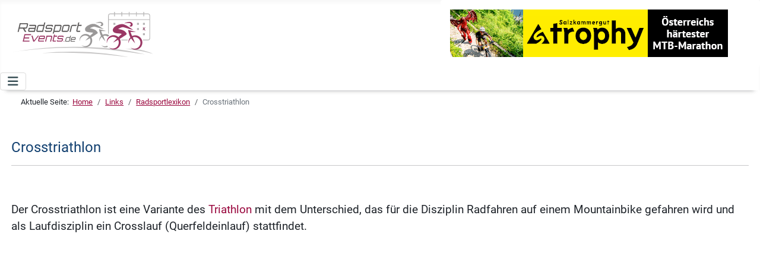

--- FILE ---
content_type: text/html; charset=utf-8
request_url: https://radsport-events.de/links/radsportlexikon/crossduathlon-2
body_size: 4927
content:
<!DOCTYPE html>
<html lang="de-de" dir="ltr">

<head>
    <meta charset="utf-8">
	<meta name="viewport" content="width=device-width, initial-scale=1">
	<meta name="description" content="Der Crosstriathlon ist eine Variante des Triathlon mit dem Unterschied, das für die Disziplin Radfahren auf einem Mountainbike gefahren wird und als Laufdiszipl">
	<meta name="generator" content="Word-Press">
	<title>Crosstriathlon</title>
	<link href="https://radsport-events.de/links/radsportlexikon/crossduathlon-2" rel="canonical">
	<link href="/media/templates/site/cassiopeia/images/favicon.png" rel="icon" type="image/png">
	<link href="/media/templates/site/cassiopeia/images/favicon.ico" rel="alternate icon" type="image/vnd.microsoft.icon">
	<link href="/media/templates/site/cassiopeia/images/favicon-pinned.svg" rel="mask-icon" color="#000">

    <link href="/media/system/css/joomla-fontawesome.min.css?0e5fa9" rel="lazy-stylesheet" nonce="MGIwY2M1YjJlMzhmM2E4MjY4NWVhYzJkYTVjYjY4NTQzNzA2M2QzNmI3ZDNjMTg2MjgzMDljMTQzODRiZTI2NWE5MjBiZjlmZGQyNGY3ZThjMzYwZDZmYWE1MDBiMTRjODY3YTgxMjc2OGNiNDJhOWMxZmY4ZjE1ZTk4MDlmMGY="><noscript><link href="/media/system/css/joomla-fontawesome.min.css?0e5fa9" rel="stylesheet"></noscript>
	<link href="/media/templates/site/cassiopeia/css/global/fonts-local_roboto.min.css?0e5fa9" rel="lazy-stylesheet" nonce="MGIwY2M1YjJlMzhmM2E4MjY4NWVhYzJkYTVjYjY4NTQzNzA2M2QzNmI3ZDNjMTg2MjgzMDljMTQzODRiZTI2NWE5MjBiZjlmZGQyNGY3ZThjMzYwZDZmYWE1MDBiMTRjODY3YTgxMjc2OGNiNDJhOWMxZmY4ZjE1ZTk4MDlmMGY="><noscript><link href="/media/templates/site/cassiopeia/css/global/fonts-local_roboto.min.css?0e5fa9" rel="stylesheet"></noscript>
	<link href="/media/templates/site/cassiopeia/css/template.min.css?0e5fa9" rel="stylesheet" nonce="MGIwY2M1YjJlMzhmM2E4MjY4NWVhYzJkYTVjYjY4NTQzNzA2M2QzNmI3ZDNjMTg2MjgzMDljMTQzODRiZTI2NWE5MjBiZjlmZGQyNGY3ZThjMzYwZDZmYWE1MDBiMTRjODY3YTgxMjc2OGNiNDJhOWMxZmY4ZjE1ZTk4MDlmMGY=">
	<link href="/media/templates/site/cassiopeia/css/global/colors_alternative.min.css?0e5fa9" rel="stylesheet" nonce="MGIwY2M1YjJlMzhmM2E4MjY4NWVhYzJkYTVjYjY4NTQzNzA2M2QzNmI3ZDNjMTg2MjgzMDljMTQzODRiZTI2NWE5MjBiZjlmZGQyNGY3ZThjMzYwZDZmYWE1MDBiMTRjODY3YTgxMjc2OGNiNDJhOWMxZmY4ZjE1ZTk4MDlmMGY=">
	<link href="/media/templates/site/cassiopeia/css/vendor/joomla-custom-elements/joomla-alert.min.css?0.4.1" rel="stylesheet" nonce="MGIwY2M1YjJlMzhmM2E4MjY4NWVhYzJkYTVjYjY4NTQzNzA2M2QzNmI3ZDNjMTg2MjgzMDljMTQzODRiZTI2NWE5MjBiZjlmZGQyNGY3ZThjMzYwZDZmYWE1MDBiMTRjODY3YTgxMjc2OGNiNDJhOWMxZmY4ZjE1ZTk4MDlmMGY=">
	<link href="/media/templates/site/cassiopeia/css/user.css?0e5fa9" rel="stylesheet" nonce="MGIwY2M1YjJlMzhmM2E4MjY4NWVhYzJkYTVjYjY4NTQzNzA2M2QzNmI3ZDNjMTg2MjgzMDljMTQzODRiZTI2NWE5MjBiZjlmZGQyNGY3ZThjMzYwZDZmYWE1MDBiMTRjODY3YTgxMjc2OGNiNDJhOWMxZmY4ZjE1ZTk4MDlmMGY=">
	<link href="/media/plg_system_jcepro/site/css/content.min.css?86aa0286b6232c4a5b58f892ce080277" rel="stylesheet" nonce="MGIwY2M1YjJlMzhmM2E4MjY4NWVhYzJkYTVjYjY4NTQzNzA2M2QzNmI3ZDNjMTg2MjgzMDljMTQzODRiZTI2NWE5MjBiZjlmZGQyNGY3ZThjMzYwZDZmYWE1MDBiMTRjODY3YTgxMjc2OGNiNDJhOWMxZmY4ZjE1ZTk4MDlmMGY=">
	<style nonce="MGIwY2M1YjJlMzhmM2E4MjY4NWVhYzJkYTVjYjY4NTQzNzA2M2QzNmI3ZDNjMTg2MjgzMDljMTQzODRiZTI2NWE5MjBiZjlmZGQyNGY3ZThjMzYwZDZmYWE1MDBiMTRjODY3YTgxMjc2OGNiNDJhOWMxZmY4ZjE1ZTk4MDlmMGY=">:root {
		--hue: 214;
		--template-bg-light: #f0f4fb;
		--template-text-dark: #495057;
		--template-text-light: #ffffff;
		--template-link-color: var(--link-color);
		--template-special-color: #001B4C;
		
	}</style>

    <script src="/media/vendor/metismenujs/js/metismenujs.min.js?1.4.0" defer nonce="MGIwY2M1YjJlMzhmM2E4MjY4NWVhYzJkYTVjYjY4NTQzNzA2M2QzNmI3ZDNjMTg2MjgzMDljMTQzODRiZTI2NWE5MjBiZjlmZGQyNGY3ZThjMzYwZDZmYWE1MDBiMTRjODY3YTgxMjc2OGNiNDJhOWMxZmY4ZjE1ZTk4MDlmMGY="></script>
	<script src="/media/templates/site/cassiopeia/js/mod_menu/menu-metismenu.min.js?0e5fa9" defer nonce="MGIwY2M1YjJlMzhmM2E4MjY4NWVhYzJkYTVjYjY4NTQzNzA2M2QzNmI3ZDNjMTg2MjgzMDljMTQzODRiZTI2NWE5MjBiZjlmZGQyNGY3ZThjMzYwZDZmYWE1MDBiMTRjODY3YTgxMjc2OGNiNDJhOWMxZmY4ZjE1ZTk4MDlmMGY="></script>
	<script type="application/json" class="joomla-script-options new" nonce="MGIwY2M1YjJlMzhmM2E4MjY4NWVhYzJkYTVjYjY4NTQzNzA2M2QzNmI3ZDNjMTg2MjgzMDljMTQzODRiZTI2NWE5MjBiZjlmZGQyNGY3ZThjMzYwZDZmYWE1MDBiMTRjODY3YTgxMjc2OGNiNDJhOWMxZmY4ZjE1ZTk4MDlmMGY=">{"joomla.jtext":{"ERROR":"Fehler","MESSAGE":"Nachricht","NOTICE":"Hinweis","WARNING":"Warnung","JCLOSE":"Schließen","JOK":"OK","JOPEN":"Öffnen"},"system.paths":{"root":"","rootFull":"https:\/\/radsport-events.de\/","base":"","baseFull":"https:\/\/radsport-events.de\/"},"csrf.token":"d680dc662f13d8f01afb60519100fbc7"}</script>
	<script src="/media/system/js/core.min.js?a3d8f8" nonce="MGIwY2M1YjJlMzhmM2E4MjY4NWVhYzJkYTVjYjY4NTQzNzA2M2QzNmI3ZDNjMTg2MjgzMDljMTQzODRiZTI2NWE5MjBiZjlmZGQyNGY3ZThjMzYwZDZmYWE1MDBiMTRjODY3YTgxMjc2OGNiNDJhOWMxZmY4ZjE1ZTk4MDlmMGY="></script>
	<script src="/media/templates/site/cassiopeia/js/template.min.js?0e5fa9" type="module" nonce="MGIwY2M1YjJlMzhmM2E4MjY4NWVhYzJkYTVjYjY4NTQzNzA2M2QzNmI3ZDNjMTg2MjgzMDljMTQzODRiZTI2NWE5MjBiZjlmZGQyNGY3ZThjMzYwZDZmYWE1MDBiMTRjODY3YTgxMjc2OGNiNDJhOWMxZmY4ZjE1ZTk4MDlmMGY="></script>
	<script src="/media/vendor/bootstrap/js/collapse.min.js?5.3.8" type="module" nonce="MGIwY2M1YjJlMzhmM2E4MjY4NWVhYzJkYTVjYjY4NTQzNzA2M2QzNmI3ZDNjMTg2MjgzMDljMTQzODRiZTI2NWE5MjBiZjlmZGQyNGY3ZThjMzYwZDZmYWE1MDBiMTRjODY3YTgxMjc2OGNiNDJhOWMxZmY4ZjE1ZTk4MDlmMGY="></script>
	<script src="/media/system/js/messages.min.js?9a4811" type="module" nonce="MGIwY2M1YjJlMzhmM2E4MjY4NWVhYzJkYTVjYjY4NTQzNzA2M2QzNmI3ZDNjMTg2MjgzMDljMTQzODRiZTI2NWE5MjBiZjlmZGQyNGY3ZThjMzYwZDZmYWE1MDBiMTRjODY3YTgxMjc2OGNiNDJhOWMxZmY4ZjE1ZTk4MDlmMGY="></script>
	<script type="application/ld+json" nonce="MGIwY2M1YjJlMzhmM2E4MjY4NWVhYzJkYTVjYjY4NTQzNzA2M2QzNmI3ZDNjMTg2MjgzMDljMTQzODRiZTI2NWE5MjBiZjlmZGQyNGY3ZThjMzYwZDZmYWE1MDBiMTRjODY3YTgxMjc2OGNiNDJhOWMxZmY4ZjE1ZTk4MDlmMGY=">{"@context":"https://schema.org","@type":"BreadcrumbList","@id":"https://radsport-events.de/#/schema/BreadcrumbList/162","itemListElement":[{"@type":"ListItem","position":1,"item":{"@id":"https://radsport-events.de/","name":"Home"}},{"@type":"ListItem","position":2,"item":{"@id":"https://radsport-events.de/links","name":"Links"}},{"@type":"ListItem","position":3,"item":{"@id":"https://radsport-events.de/links/radsportlexikon","name":"Radsportlexikon"}},{"@type":"ListItem","position":4,"item":{"name":"Crosstriathlon"}}]}</script>

	 
<meta property="og:site_name" content="Radsport-Events">
<meta property="og:type" content="website">
<meta property="og:image" content="https://radsport-events.de/images/radmarathon.webp"/>
<meta name="thumbnail" content="https://radsport-events.de/images/radmarathon.webp" />
<script async src="https://pagead2.googlesyndication.com/pagead/js/adsbygoogle.js?client=ca-pub-9541989139837803"
     crossorigin="anonymous"></script>
</head>

<body class="site com_content wrapper-static view-article no-layout no-task itemid-153 has-sidebar-right">
    <header class="header container-header full-width">

        
                    <div class="grid-child container-below-top">
                
<div id="mod-custom152" class="mod-custom custom">
    <p><a href="https://radsport-events.de/" title="Startseite"><img src="/images/logos/re/re_logo_253x80.svg" alt="Logo RadsportEvents" width="239" height="85" style="margin-top: 20px; margin-left: 20px;" title="Radsport-Events Logo" /></a></p></div>
<div class="below-top card mybanner">
        <div class="card-body">
                <div class="mod-banners bannergroup">

    <div class="mod-banners__item banneritem">
                                                                                                                                                                                                                                                                                                                                                                                                                                        <a
                            href="/component/banners/click/54" target="_blank" rel="noopener noreferrer"
                            title="Salzkammergut Trophy 2026 - Österreichs größter MTB-Marathon">
                            <img src="https://radsport-events.de/images/banners/2025/468x80_GER_ohne.gif" alt="Salzkammergut Trophy 2026 - Österreichs größter MTB-Marathon" width="468" height="80">                        </a>
                                                            </div>

</div>
    </div>
</div>

            </div>
        
        
                    <div class="grid-child container-nav">
                                    
<nav class="navbar navbar-expand-lg" aria-label="Top Menü">
    <button class="navbar-toggler navbar-toggler-right" type="button" data-bs-toggle="collapse" data-bs-target="#navbar121" aria-controls="navbar121" aria-expanded="false" aria-label="Navigation umschalten">
        <span class="icon-menu" aria-hidden="true"></span>
    </button>
    <div class="collapse navbar-collapse" id="navbar121">
        <ul class="mod-menu mod-menu_dropdown-metismenu metismenu mod-list ">
<li class="metismenu-item item-101 level-1 default"><a href="/" title="Home">News</a></li><li class="metismenu-item item-135 level-1 deeper parent"><button title="Termine für Rennrad &amp; Mountainbike Events" class="mod-menu__heading nav-header mm-collapsed mm-toggler mm-toggler-nolink" aria-haspopup="true" aria-expanded="false">Terminkalender</button><ul class="mm-collapse"><li class="metismenu-item item-137 level-2 deeper parent"><a href="/termine/rennrad-events" title="Termine für Jedermannrennen, Radmarathon, Brevet, RTF..."> Rennrad - Events</a><button class="mm-collapsed mm-toggler mm-toggler-link" aria-haspopup="true" aria-expanded="false" aria-label=" Rennrad - Events"></button><ul class="mm-collapse"><li class="metismenu-item item-288 level-3"><a href="/termine/rennrad-events/brevets" title="Termine für Brevets">- Brevets</a></li><li class="metismenu-item item-282 level-3"><a href="/termine/rennrad-events/einzelzeitfahren" title="Termine für Einzelzeitfahren">- Einzelzeitfahren</a></li><li class="metismenu-item item-281 level-3"><a href="/termine/rennrad-events/hobby-jedermannrennen" title="Termine für Hobby- und Jedermannrennen">- Jedermannrennen</a></li><li class="metismenu-item item-294 level-3"><a href="/termine/rennrad-events/kinderrennen-schuelerrennen" title="Termine für Kinderrennen &amp; Schülerrennen">- Kinder &amp; Schülerrennen</a></li><li class="metismenu-item item-280 level-3"><a href="/termine/rennrad-events/radmarathon-rtf" title="Termine für Radmarathon &amp; RTF">- Radmarathon &amp; RTF</a></li><li class="metismenu-item item-523 level-3"><a href="/termine/rennrad-events/24h-rennen" title="Termine für 24h Rennen">- 24h Rennen</a></li><li class="metismenu-item item-1078 level-3"><a href="/termine/rennrad-events/vintage" title="Vintage Rennrad-Events">- Vintage</a></li><li class="metismenu-item item-1079 level-3"><a href="/termine/rennrad-events/volksradfahren" title="Termine für Volksradfahren">- Volksradfahren</a></li></ul></li><li class="metismenu-item item-138 level-2 deeper parent"><a href="/termine/mountainbike-events" title="Termine für MTB-Marathon, Cross Country, CTF...">Mountainbike - Events</a><button class="mm-collapsed mm-toggler mm-toggler-link" aria-haspopup="true" aria-expanded="false" aria-label="Mountainbike - Events"></button><ul class="mm-collapse"><li class="metismenu-item item-292 level-3"><a href="/termine/mountainbike-events/country-tourenfahrten-ctf" title="Termine für Country Tourenfahrten (CTF)">- Country Tourenfahrten (CTF)</a></li><li class="metismenu-item item-289 level-3"><a href="/termine/mountainbike-events/cross-country" title="Termine für Cross Country Events">- Cross Country</a></li><li class="metismenu-item item-290 level-3"><a href="/termine/mountainbike-events/mtb-marathon" title="Termine für MTB-Marathons">- MTB Marathon</a></li><li class="metismenu-item item-291 level-3"><a href="/termine/mountainbike-events/24h-rennen" title="Termine für 24h MTB- Events">- 24h Rennen</a></li><li class="metismenu-item item-293 level-3"><a href="/termine/mountainbike-events/kinder-schuelerrennen-mtb" >- Kinder &amp; Schülerrennen</a></li></ul></li><li class="metismenu-item item-755 level-2"><a href="/termine/gravel-events" title="Termine für Gravel-Events">Gravel - Events</a></li><li class="metismenu-item item-1015 level-2"><a href="/termine/permanente-rad-events" title="Termine für Jedermannrennen, Radmarathon, Brevet, RTF...">Permanente Rad-Events</a></li><li class="metismenu-item item-171 level-2"><a href="/termine/radreisen-kurse-fahrradmessen-rennrad-mtb-camps" title="Termine  | Radreisen | Kurse | Fahradmessen | Rennrad &amp; MTB Camps ">Radreisen, Messen, Camps...</a></li></ul></li><li class="metismenu-item item-136 level-1 deeper parent"><a href="/umkreissuche" title="Umkreissuche für Mountainbike &amp; Rennrad-Events">Umkreissuche</a><button class="mm-collapsed mm-toggler mm-toggler-link" aria-haspopup="true" aria-expanded="false" aria-label="Umkreissuche"></button><ul class="mm-collapse"><li class="metismenu-item item-141 level-2"><a href="/umkreissuche/rennrad-events" title="Umkreissuche für Rennrad-Events">Rennrad &amp; Gravel Events</a></li><li class="metismenu-item item-142 level-2"><a href="/umkreissuche/mountainbike-events" title="Umkreissuche für Mountainbike-Events">Mountainbike Events</a></li></ul></li><li class="metismenu-item item-143 level-1 deeper parent"><button title="Hier kannst Du einen Termin eintragen." class="mod-menu__heading nav-header mm-collapsed mm-toggler mm-toggler-nolink" aria-haspopup="true" aria-expanded="false">Termin eintragen</button><ul class="mm-collapse"><li class="metismenu-item item-144 level-2"><a href="/termineintrag/rennrad-events" title="Termineintrag Rennrad Events">...für Rennrad Events</a></li><li class="metismenu-item item-145 level-2"><a href="/termineintrag/mountainbike-events" title="Termineintrag für MTB Events">...für Mountainbike Events</a></li><li class="metismenu-item item-756 level-2"><a href="/termineintrag/gravel-events" title="Termineintrag Gravel Events">...für Gravel Events</a></li><li class="metismenu-item item-1023 level-2"><a href="/termineintrag/permanente-radsport-events" title="Termineintrag Permanente Radsport Events">...für permanente Radsport-Events</a></li><li class="metismenu-item item-180 level-2"><a href="/termineintrag/radreisen" title="Termineintrag für Radreisen">...Radreisen, Kurse, Camps</a></li></ul></li><li class="metismenu-item item-147 level-1 active deeper parent"><a href="/links" title="Links und Empfehlungen">Links</a><button class="mm-collapsed mm-toggler mm-toggler-link" aria-haspopup="true" aria-expanded="false" aria-label="Links"></button><ul class="mm-collapse"><li class="metismenu-item item-148 level-2 deeper parent"><a href="/links/cups-und-wertungen" title="Cups und Gesamtwertungen für Rennrad und Mountainbike Events">Cups und Wertungen</a><button class="mm-collapsed mm-toggler mm-toggler-link" aria-haspopup="true" aria-expanded="false" aria-label="Cups und Wertungen"></button><ul class="mm-collapse"><li class="metismenu-item item-149 level-3"><a href="/links/cups-und-wertungen/rennrad" title="Cups und Gesamtwertungen für Rennrad - Events">Rennrad</a></li><li class="metismenu-item item-150 level-3"><a href="/links/cups-und-wertungen/mountainbike" title="Cups und Gesamtwertungen für  Mountainbike - Events">Mountainbike</a></li></ul></li><li class="metismenu-item item-151 level-2"><a href="/links/jedermann-teams" title="Jedermann Teams">Jedermann Teams</a></li><li class="metismenu-item item-152 level-2"><a href="/links/magazine-blogs-shops" title="Magazine, Blogs, Shops...">Magazine, Blogs, Shops...</a></li><li class="metismenu-item item-153 level-2 current active"><a href="/links/radsportlexikon" title="Radsportlexikon" aria-current="location">Radsportlexikon</a></li><li class="metismenu-item item-157 level-2"><a href="/links/radsportvereine" title="Übersicht Radsportvereine in Deutschland">Radsportvereine</a></li><li class="metismenu-item item-194 level-2"><a href="/links/erfahrungsberichte" title="Übersicht interessanter Erlebnis- und Erfahrungsberichte">Erfahrungsberichte</a></li><li class="metismenu-item item-156 level-2"><a href="/links/radsportverbaende" title="Nationale Radsportverbände">Radsportverbände</a></li><li class="metismenu-item item-158 level-2 deeper parent"><a href="/links/bundesliga-tippspiel" title="Bundesliga Tippspiel Saison 2025/26">Tippspiel Bundesliga</a><button class="mm-collapsed mm-toggler mm-toggler-link" aria-haspopup="true" aria-expanded="false" aria-label="Tippspiel Bundesliga"></button><ul class="mm-collapse"><li class="metismenu-item item-1096 level-3"><a href="/links/bundesliga-tippspiel/endstand-saison-2024-25" title="Rangliste Endstand Saison 2024/25">Endstand Saison 2024/25</a></li><li class="metismenu-item item-900 level-3"><a href="/links/bundesliga-tippspiel/endstand-saison-2023-24" title="Rangliste Endstand Saison 2023/24">Endstand Saison 2023/24</a></li><li class="metismenu-item item-680 level-3"><a href="/links/bundesliga-tippspiel/endstand-saison-2022-23" >Endstand Saison 2022/23</a></li><li class="metismenu-item item-379 level-3"><a href="/links/bundesliga-tippspiel/endstand-saison-2021-22" title="Rangliste Endstand Saison 2021/22">Endstand Saison 2021/22</a></li><li class="metismenu-item item-159 level-3"><a href="/links/bundesliga-tippspiel/endstand-saison-2020-21" title="Rangliste Endstand Saison 2020/21">Endstand Saison 2020/21</a></li><li class="metismenu-item item-160 level-3"><a href="/links/bundesliga-tippspiel/endstand-saison-2019-20" title="Rangliste Endstand Saison 2019/20">Endstand Saison 2019/20</a></li><li class="metismenu-item item-380 level-3"><a href="/links/bundesliga-tippspiel/langzeitstatistik-jahreswertung" >Langzeitstatistik Jahreswertung</a></li></ul></li></ul></li><li class="metismenu-item item-154 level-1"><a href="/kontakt" title="Kontakt">Kontakt</a></li><li class="metismenu-item item-163 level-1"><a href="/suche" title="Suche nach...."><img class="iconlupe" src="/images/lupe.png" alt="" width="16" height="16" loading="lazy"><span class="image-title visually-hidden">Suche</span></a></li></ul>
    </div>
</nav>

                                            </div>
            </header>

    <div class="site-grid">
        
        
        
        
        <div class="grid-child container-component">
            <nav class="mod-breadcrumbs__wrapper" aria-label="Breadcrumbs">
    <ol class="mod-breadcrumbs breadcrumb px-3 py-2">
                    <li class="mod-breadcrumbs__here float-start">
                Aktuelle Seite: &#160;
            </li>
        
        <li class="mod-breadcrumbs__item breadcrumb-item"><a href="/" class="pathway"><span>Home</span></a></li><li class="mod-breadcrumbs__item breadcrumb-item"><a href="/links" class="pathway"><span>Links</span></a></li><li class="mod-breadcrumbs__item breadcrumb-item"><a href="/links/radsportlexikon" class="pathway"><span>Radsportlexikon</span></a></li><li class="mod-breadcrumbs__item breadcrumb-item active"><span>Crosstriathlon</span></li>    </ol>
    </nav>

            
            <div id="system-message-container" aria-live="polite"></div>

            <main>
                <div class="com-content-article item-page">
    <meta itemprop="inLanguage" content="de-DE">
    
    
        <div class="page-header">
        <h1>
            Crosstriathlon        </h1>
                            </div>
        
        
    
    
        
                                                <div class="com-content-article__body">
        <hr />
<p>&nbsp;</p>
<p>Der Crosstriathlon ist eine Variante des <a href="/links/radsportlexikon/triathlon" target="_blank">Triathlon</a> mit dem Unterschied, das für die Disziplin Radfahren auf einem Mountainbike gefahren wird und als Laufdisziplin ein Crosslauf (Querfeldeinlauf) stattfindet.</p>
<div style="text-align: justify;">&nbsp;</div>
<div>&nbsp;</div>
<div>&nbsp;</div>
<div></div>
<div>&nbsp;</div>     </div>

        
                                        </div>

            </main>
            
        </div>

                    <div class="grid-child container-sidebar-right">
                <div class="sidebar-right card ">
        <div class="card-body">
                <div class="mod-banners bannergroup">

    <div class="mod-banners__item banneritem">
                                        <script async src="https://pagead2.googlesyndication.com/pagead/js/adsbygoogle.js?client=ca-pub-9541989139837803"
     crossorigin="anonymous"></script>
<!-- Startseite 160x600 -->
<ins class="adsbygoogle"
     style="display:block"
     data-ad-client="ca-pub-9541989139837803"
     data-ad-slot="6460883460"
     data-ad-format="auto"
     data-full-width-responsive="true"></ins>
<script>
     (adsbygoogle = window.adsbygoogle || []).push({});
</script>            </div>

</div>
    </div>
</div>
<div class="sidebar-right card ">
        <div class="card-body">
                
<div id="mod-custom164" class="mod-custom custom">
    </div>
    </div>
</div>
<div class="sidebar-right card ">
        <div class="card-body">
                
<div id="mod-custom168" class="mod-custom custom">
    </div>
    </div>
</div>

            </div>
        
        
            </div>

            <footer class="container-footer footer full-width">
            <div class="grid-child">
                
<div id="mod-custom155" class="mod-custom custom">
    <div>
<div style="text-align: center;"><a title="zur Facebookseite" href="https://www.facebook.com/radsportevents.de" target="_blank" rel="noopener"><img style="margin-bottom: 1.3em; margin-top: 1em;" title="zur Facebookseite" src="/images/logos/facebook_icon_black.svg" alt="fb_logo" width="32" height="32"></a>            <a href="https://www.instagram.com/radsport_events.de/"><img style="margin-bottom: 1.3em; margin-top: 1em;" title="zur Instagramseite" src="/images/logos/Instagram_Icon.svg" alt="Instagram Icon" width="32" height="32"></a>              <a href="/rss-feed"><img style="margin-bottom: 1.3em; margin-top: 1em;" title="RSS Feed" src="/images/logos/rss_icon.png" alt="Feed icon" width="30" height="30"></a></div>
<div style="text-align: center;"><a title="Service &amp;  Download" href="/service">Service</a>   <span class="tstr">|</span>   <a title="Impressum." href="/impressum">Impressum</a>   <span class="tstr">|</span>   <a title="Datenschutz" href="/datenschutz">Datenschutz</a>   <span class="tstr">|</span>   <a title="Sitemap" href="/sitemap">Sitemap</a>   <span class="tstr">|</span>  <a title="Kontakt." href="/kontakt">Kontakt</a></div>
<div> </div>
</div>
<p class="copyright">© 2008 - 2026 Radsport-Events.de</p></div>

            </div>
        </footer>
    
            <a href="#top" id="back-top" class="back-to-top-link" aria-label="Zurück nach oben">
            <span class="icon-arrow-up icon-fw" aria-hidden="true"></span>
        </a>
    
    
</body>

</html>


--- FILE ---
content_type: text/html; charset=utf-8
request_url: https://www.google.com/recaptcha/api2/aframe
body_size: 267
content:
<!DOCTYPE HTML><html><head><meta http-equiv="content-type" content="text/html; charset=UTF-8"></head><body><script nonce="ya2pLuOsjHfnXNVmvpDH0Q">/** Anti-fraud and anti-abuse applications only. See google.com/recaptcha */ try{var clients={'sodar':'https://pagead2.googlesyndication.com/pagead/sodar?'};window.addEventListener("message",function(a){try{if(a.source===window.parent){var b=JSON.parse(a.data);var c=clients[b['id']];if(c){var d=document.createElement('img');d.src=c+b['params']+'&rc='+(localStorage.getItem("rc::a")?sessionStorage.getItem("rc::b"):"");window.document.body.appendChild(d);sessionStorage.setItem("rc::e",parseInt(sessionStorage.getItem("rc::e")||0)+1);localStorage.setItem("rc::h",'1769133684464');}}}catch(b){}});window.parent.postMessage("_grecaptcha_ready", "*");}catch(b){}</script></body></html>